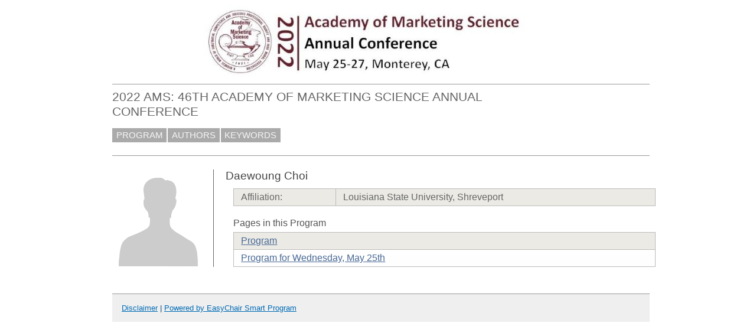

--- FILE ---
content_type: text/html; charset=UTF-8
request_url: https://easychair.org/smart-program/2022AMS/person462.html
body_size: 1249
content:
<!DOCTYPE html
      PUBLIC "-//W3C//DTD XHTML 1.0 Transitional//EN"
      "http://www.w3.org/TR/xhtml1/DTD/xhtml1-transitional.dtd">
<html style="display:none" xml:lang="en-US" xmlns="http://www.w3.org/1999/xhtml" lang="en-US">
<head>
<title>Daewoung Choi</title>
<script>window['ec:pageId']='17279023569153622016'</script>
<meta http-equiv="Content-Type" content="text/html; charset=UTF-8"/>
<script>if (top != self) {top.location = self.location} else {document.documentElement.style.display = "block"}</script><link rel="icon" href="favicon.ico" type="image/jpeg"/><link rel="StyleSheet" type="text/css" href="program2007.css"/><link rel="StyleSheet" type="text/css" href="program.css"/></head>
<body><table class="page_table" cellpadding="0" cellspacing="0">
  <tbody>
    <tr>
      <td class="left_td_column">&nbsp;
        <div class="left_spacer">&nbsp;</div>
      </td>
      <td class="central_td_column">
        <div id="horbanner"><img src="AMSLogo.jpg" title="AMSLogo"/></div>
	<div class="divsearch"><input class="conf_search" type="text" placeholder="Search" id="search" style="visibility:hidden;visibility:hidden"/></div>
	<div id="title">2022 AMS: 46TH ACADEMY OF MARKETING SCIENCE ANNUAL CONFERENCE</div>
	<div id="main_menu"><a href="index.html">PROGRAM</a><a href="talk_author_index.html">AUTHORS</a><a href="talk_keyword_index.html">KEYWORDS</a></div>
	<div id="menu2" style="visibility:hidden;margin:0pt;border:0pt;padding:0pt"> </div>
	<div id="menu3" style="visibility:hidden;margin:0pt;border:0pt;padding:0pt"> </div>
	<div id="content">
  	  <div id="pagetitle"></div>
	  <script src="/utils/program.js"> </script><script>addEventHandler(window,'load',function () {Program.ping1('/statistics/page_access_x.cgi',Program.ping2,'m1=1')})</script><script>Program.data={pr:1934,co:0,pk:'person:462'}</script><table><tr><td style="width:1%;vertical-align:top"><div class="bio_img"><img src="unisex_silhouette.png"/></div></td><td style="width:99%"><div class="bio"><div class="bio_title">Daewoung Choi</div><table class="bio_table"><tr class="evengrey top bottom"><td>Affiliation: </td><td>Louisiana State University, Shreveport</td></tr></table><div class="bio_pages">Pages in this Program</div><table class="bio_table"><tr class="evengrey top"><td><a href="index.html">Program</a></td></tr><tr class="oddgrey bottom"><td><a href="2022-05-25.html">Program for Wednesday, May 25th</a></td></tr></table></div></td></tr></table></div>
	  <div id="disclaimer"><a href="disclaimer.html">Disclaimer</a> | <a href="/smart_program">Powered by EasyChair Smart Program</a></div>
      </td>
      <td class="right_td_column">&nbsp;
        <div class="right_spacer">&nbsp;</div>
      </td>
    </tr>
  </tbody>
</table>
</body>
</html>


--- FILE ---
content_type: application/javascript
request_url: https://easychair.org/utils/program.js
body_size: 2213
content:
function $(x) { return document.getElementById(x); }

function $_(tag,attributes,html,appendTo,style)
{
  var elem = document.createElement(tag);
  if (attributes) {
    for (var att in attributes) {
      elem[att] = attributes[att];
    }
  }
  if (html) {
    elem.innerHTML = html;
  }
  if (style) {
    var stl = elem.style;
    for (var key in style) {
      stl[key] = style[key];
    }
  }
  if (appendTo) {
    appendTo.appendChild(elem);
  }
  return elem;
} // $_

function eventSource(event,attrib)
{
  event = event || window.event;
  if (! event) {
    return false;
  }
  var source = event.srcElement || event.target;
  if (! attrib) {
    return source;
  }
  while (source && !source[attrib] &&
	 (!source.getAttribute || !source.getAttribute(attrib))) {
    source = source.parentNode;
  }
  return source;
} // eventSource

if (document.addEventListener) {
  addEventHandler = function(element,event,handler) {
    element.addEventListener(event,handler,false);
  }
}
else if (document.attachEvent) {
  addEventHandler = function(element,event,handler) {
    element.attachEvent('on'+event,handler);
  }
}
else {
  var MyHandler = {
    all : [],
    add : function (element,event,handler)
    {
      for (var e = MyHandler.all.length-1;e >= 0;e--) {
	var eh = MyHandler.all[e];
	if (eh[0] == element) {
	  var handlers = eh[1];
	  var hlist = handlers[event];
	  if (hlist) {
	    for (var j = hlist.length-1;j >= 0;j--) {
	      if (hlist[j] == handler) {
		return;
	      }
	    }
	    hlist.push(handler);
	    return;
	  }
	  hlist = element[event] ? [element[event],handler] : [handler];
	  handlers[event] = hlist;
	  element[event] = function(ev) {MyHandler.iterate(ev,hlist);};
	  return;
	}
      }
      var hlist = element[event] ? [element[event],handler] : [handler];
      MyHandler.all.push([element,{event:hlist}]);
      element[event] = function(ev) {MyHandler.iterate(ev,hlist);};
    },

    iterate : function(event,hlist)
    {
      for (var i = 0;i < hlist.length;i++) {
	if (hlist[i](event)) return true;
      }
      return false;
    }
  };
  addEventHandler = function(element,event,handler) {
    MyHandler.add(element,'on'+event,handler);
  }
}

var Program = {
  expandBox : {},
  shrinkBox : {},
  boxExpand : {},
  boxShrink : {},
  boxHeight : {},
  boxIndex : {},
  nextId : 0,
  shrunk : {},
  tried : {},
  ping1 : function(url,handler,message)
  {
    if (!Program.data) {
      return;
    }
    var request = window.ActiveXObject ? new ActiveXObject("Microsoft.XMLHTTP") : new XMLHttpRequest();
    request.open('POST',url,true);
    if (handler) {
      request.onreadystatechange = function () {
        if (request.readyState !== 4) {
          return;
        }
        if (request.status === 200) {
          var response = request.responseText;
          if (response != '') {
            handler(response);
          }
        } else if (request.status === 408) {
          alert('There has been a networking timeout during data transfer.\nPlease check your internet connection and try again.');
        } else if (request.status === 500) {
          alert('There has been no response from the server. This can happen for a number of reasons, including slow internet connection and networking errors.\nPlease check your internet connection and try again.');
        }
      }
    }
    request.setRequestHeader('Content-Type',
			     'application/x-www-form-urlencoded');
    request.send(message);
  },
  ping2 : function(response)
  {
    if (!Program.data) {
      return;
    }
    Program.ping1('/statistics/page_access_x.cgi', false, [
      'm2=' + response,
      'pr=' + Program.data.pr,
      'co=' + Program.data.co,
      'pk=' + Program.data.pk
    ].join('&'));
  },
  // function to find the absolute position of an HTML element in the 
  // document
  absPosition : function (elem)
  {
    var left = 0;
    var top = 0;
    for (var out = elem; out; out=out.offsetParent) {
      left += out.offsetLeft; 
      top += out.offsetTop; 
    }
    return {left : left,
            right : left + elem.offsetWidth,
            top : top,
            bottom : top + elem.offsetHeight}
  },
  checkBoxOverflow : function(boxInfo)
  {
    for (var spanId in boxInfo) {
      var spanBottom = Program.absPosition($(spanId)).bottom;
      var boxId = boxInfo[spanId];
      var box = $(boxId);
      var boxBottom = Program.absPosition(box).bottom;
      if (boxBottom < spanBottom - 2) {
	Program.nextId++;
	var imageId = 'expand' + Program.nextId;
	var expand = $_('img',
			{className:'box_expand',
			 src:"/images/eye.png",
			 id : imageId},
			'',box);
	Program.expandBox[imageId] = boxId;
	Program.boxExpand[boxId] = imageId;
	addEventHandler(expand,'mouseover',Program.expandBox);

	imageId = 'shrink' + Program.nextId;
	var shrink = $_('img',
			{className:'box_shrink',
			 src:"/images/cross_red.gif",
			 title:'click to close',
			 id : imageId},
			'',$(boxId),
			{visibility:'hidden'});
	Program.shrinkBox[imageId] = boxId;
	Program.boxShrink[boxId] = imageId;
	addEventHandler(shrink,'click',Program.shrinkBox);
      }
    }
  },
  addPixels : function(string,pixels)
  {
    return (Number(string.substring(0,string.length-2))+pixels) + 'px';
  },
  expandBox : function(event)
  {
    var image = eventSource(event);
    var boxId = Program.expandBox[image.id];
    var box = $(boxId);
    if (!Program.tried[boxId]) {
      Program.tried[boxId] = true;
      addEventHandler(box,'mouseleave',Program.shrinkBox1);
    }
    Program.shrunk[boxId] = false;
    var boxStyle = box.style;
    Program.boxIndex[boxId] = boxStyle.zIndex;
    Program.boxHeight[boxId] = boxStyle.height;
    boxStyle.zIndex = 999999;
    boxStyle.height = null;
    boxStyle.padding = '25px';
    boxStyle.backgroundColor='white';
    boxStyle.left = Program.addPixels(boxStyle.left,-22);
    boxStyle.top = Program.addPixels(boxStyle.top,-22);
    boxStyle.boxShadow = '10px 10px 5px #999';
    boxStyle.borderRadius='10px';
    image.style.visibility = 'hidden';
    $(Program.boxShrink[boxId]).style.visibility = 'visible';
  },
  shrinkBox : function(event)
  {
    Program.shrink(eventSource(event));
  },
  shrinkBox1 : function(event)
  {
    Program.shrink($(Program.boxShrink[eventSource(event).id]));
  },
  shrink : function(image) {
    var boxId = Program.shrinkBox[image.id];
    if (Program.shrunk[boxId]) {
      return;
    }
    Program.shrunk[boxId] = true;
    var box = $(boxId);
    var boxStyle = box.style;
    boxStyle.zIndex = Program.boxIndex[boxId];
    boxStyle.height = Program.boxHeight[boxId];
    boxStyle.padding = '3px';
    boxStyle.backgroundColor = null;
    boxStyle.left = Program.addPixels(boxStyle.left,22);
    boxStyle.top = Program.addPixels(boxStyle.top,22);
    boxStyle.boxShadow = null;
    boxStyle.borderRadius = null;
    image.style.visibility = 'hidden';
    $(Program.boxExpand[boxId]).style.visibility = 'visible';
  }
};

